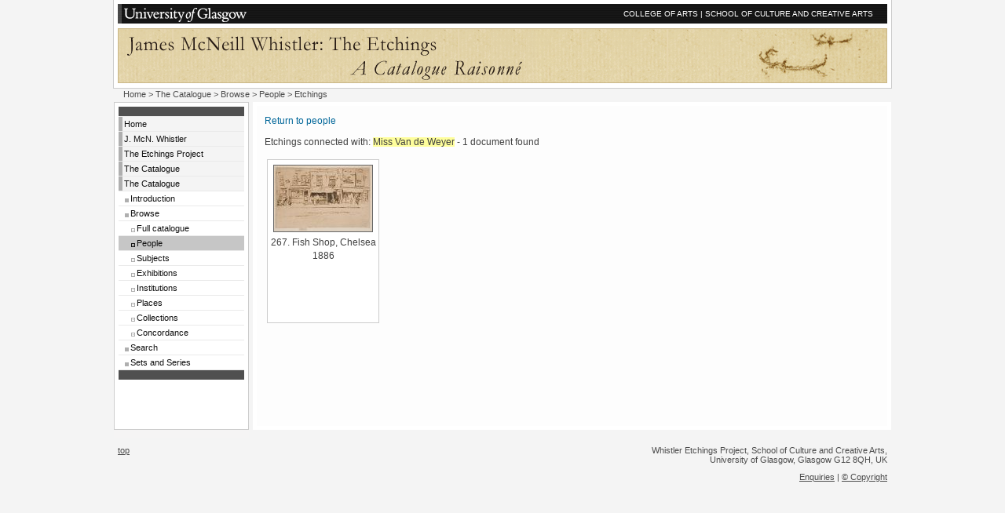

--- FILE ---
content_type: text/html; charset=UTF-8
request_url: https://etchings.arts.gla.ac.uk/catalogue/people/result/?key=WeyeMs2
body_size: 1881
content:

<!DOCTYPE HTML PUBLIC "-//W3C//DTD HTML 4.01//EN"
            "http://www.w3.org/TR/html4/strict.dtd">

<html lang="en-UK">
<head>
<title>Whistler Etchings :: People Search</title>
<meta http-equiv="Content-Type" content="text/html; charset=utf-8">
<!-- iso-8859-1 -->
<meta name="description" content="Whistler Etchings Project">
<meta name="Author" content="Professor Margaret MacDonald">
<meta name="keywords" content="etchings, whistler">
<style type="text/css" media="screen">@import "../../../style/standard.css";</style>
<link rel="stylesheet" type="text/css" media="print" href="../../../style/print.css">


<script type="text/javascript" src="https://ajax.googleapis.com/ajax/libs/jquery/1.4.2/jquery.min.js"></script>
<script type="text/javascript" src="https://ajax.googleapis.com/ajax/libs/jqueryui/1.8/jquery-ui.min.js"></script>
<script type="text/javascript" src="../../../js/cloud-zoom.1.0.2.min.js"></script>
<!-- script type="text/javascript" src="../../../js/jquery.listnav-2.1.js"></script -->
<script type="text/javascript" src="/jquery.listnav-2.1.js"></script>



</head>

<body>

<div id="wrapper">

<a name="top" id="top"></a>

<!-- start of headers  -->

<div id="headers_container">

<div id="toprow">
<a href="http://www.gla.ac.uk/"><img src="../../../images/gulogo.gif" alt="University of Glasgow" width="160" height="20" class="logotype"></a>
<a href="http://www.gla.ac.uk/colleges/arts/">COLLEGE OF ARTS</a> | <a href="http://www.gla.ac.uk/schools/cca/">SCHOOL OF CULTURE AND CREATIVE ARTS</a> <input name="imagefield" type="image" class="go" alt="go" style="height:20px;" src="../../../images/x.gif">
</div>

<div id="bannercontainercontainer">
  <div id="bannercontainer">
   <div id="bannerleft"></div>
   <div id="bannerright"></div>
  </div>
</div>
<div id="bannerforprint"><h1>UNIVERSITY of GLASGOW</h1></div>

</div>

<div id="container">

<div id="bread"><a href="../../../">Home</a>  &gt; <a href="../../" title="Return to catalogue main page">The Catalogue</a> &gt; <a href="../../browse_all/">Browse</a> &gt; <a href="../../people/" title="Return to people">People</a> &gt; Etchings</div>

<div id="navigation">

<p class="navtoptail">&nbsp;</p>

<ul>

<li><a href="../../../">Home</a></li>
<li><a href="../../../jmw/">J. McN. Whistler</a></li>
<!-- THE PROJECT -->
<li><a href="../../../project/">The Etchings Project</a><a href="../../../catalogue/">The Catalogue</a></li>

<!-- THE CATALOGUE -->
<li><a href="../../../catalogue/">The Catalogue</a><ul class="multilevel-linkul-0"><li><a href="../../../catalogue/introduction/" title="Introductory material">Introduction</a></li><li><a href="../../../catalogue/browse_all/" title="Browse the catalogue">Browse</a></li><li><ul class="multilevel-linkul-0"><li><a href="../../../catalogue/browse/" title="Browse the full catalogue">Full catalogue</a></li><li><a href="../../../catalogue/people/" title="People linked with the etchings" class="currentsection">People</a></li><li><a href="../../../catalogue/subject/" title="Browse by subject tags">Subjects</a></li><li><a href="../../../catalogue/exhibit/" title="Exhibitions linked with etchings">Exhibitions</a></li><li><a href="../../../catalogue/inst/" title="Institutions linked with etchings">Institutions</a></li><li><a href="../../../catalogue/place/" title="Institutions linked with places">Places</a></li><li><a href="../../../catalogue/collections/" title="Find impressions belonging to collections">Collections</a></li><li><a href="../../../catalogue/concordance/" title="Compare numbers from other catalogues">Concordance</a></li></ul></li><li><a href="../../../catalogue/search/" title="Search the catalogue">Search</a></li><li><a href="../../../catalogue/sets/" title="Sets">Sets and Series</a></li></ul></li>

<!-- li><a href="../../../exhibition/">Exhibition</a></li -->

<!-- li><a href="../../../staff/">Project Staff</a></li -->

<!-- li><a href="../../../contact/">Contact Us</a></li -->

</ul>

<p class="navtoptail">&nbsp;</p></div>

<div id="mainpage">

<div id="mainpage_forbottom">
<div class="maincontent" style="margin-right:0">
<div id="content">

<p><a href="../#WeyeMs2">Return to people</a></p><p>Etchings connected with: <span class="highlight">Miss Van de Weyer</span> - <span class="number">1</span> document found</p><div class="thumblist"><div class="thumb"><a href="../display/?catno=K264&amp;rs=1&amp;key=WeyeMs2"><img src="../../images/etch_t/K2640103_001.jpg" alt="267. Fish Shop, Chelsea, 1886" title="267. Fish Shop, Chelsea, 1886"></a><br>267. Fish Shop, Chelsea<br>1886</div></div><div style="clear:both;"></div>
<p>&#160;</p>

<br style="font-size:1px; line-height: 0; height: 0; clear:right;">
</div>
</div>

<div class="onecolclear"></div></div></div>

</div>

<div id="footer_container">

  <div id="footer1"><p><a href="#top">top</a></p>
  </div>

  <div id="footer2">
  <p>Whistler Etchings Project, School of Culture and Creative Arts,<br>
  University of Glasgow, Glasgow G12 8QH, UK</p>
  <p><a href="../../../enquire/" title="Send an enquiry to the project">Enquiries</a> | <a href="../../../copyright/">&copy; Copyright</a></p>
  </div>

</div>

</div>

</body>
</html>



--- FILE ---
content_type: text/javascript
request_url: https://etchings.arts.gla.ac.uk/jquery.listnav-2.1.js
body_size: 2986
content:
/*
*
* jQuery listnav plugin
* Copyright (c) 2009 iHwy, Inc.
* Author: Jack Killpatrick
*
* Version 2.1 (08/09/2009)
* Requires jQuery 1.3.2, jquery 1.2.6 or jquery 1.2.x plus the jquery dimensions plugin
*
* Visit http://www.ihwy.com/labs/jquery-listnav-plugin.aspx for more information.
*
* Dual licensed under the MIT and GPL licenses:
*   http://www.opensource.org/licenses/mit-license.php
*   http://www.gnu.org/licenses/gpl.html
*
*/

(function($) {
	$.fn.listnav = function(options) {
		var opts = $.extend({}, $.fn.listnav.defaults, options);
		var letters = ['_', 'a', 'b', 'c', 'd', 'e', 'f', 'g', 'h', 'i', 'j', 'k', 'l', 'm', 'n', 'o', 'p', 'q', 'r', 's', 't', 'u', 'v', 'w', 'x', 'y', 'z', '-'];
		var firstClick = false;
		opts.prefixes = $.map(opts.prefixes, function(n) { return n.toLowerCase(); });

		return this.each(function() {
			var $wrapper, list, $list, $letters, $letterCount, id;
			id = this.id;
			$wrapper = $('#' + id + '-nav'); // user must abide by the convention: <ul id="myList"> for list and <div id="myList-nav"> for nav wrapper
			$list = $(this);

			var counts = {}, allCount = 0, isAll = true, numCount = 0, prevLetter = '';

			function init() {
				$wrapper.append(createLettersHtml());

				$letters = $('.ln-letters', $wrapper).slice(0, 1); // will always be a single item
				if (opts.showCounts) $letterCount = $('.ln-letter-count', $wrapper).slice(0, 1); // will always be a single item

				addClasses();
				addNoMatchLI();
				if (opts.flagDisabled) addDisabledClass();
				bindHandlers();

				if (!opts.includeAll) $list.show(); // show the list in case the recommendation for includeAll=false was taken

				// remove nav items we don't need
				//
				if (!opts.includeAll) $('.all', $letters).remove();
				if (!opts.includeNums) $('._', $letters).remove();
				if (!opts.includeOther) $('.-', $letters).remove();

				$(':last', $letters).addClass('ln-last'); // allows for styling a case where last item needs right border set (because items before that only have top, left and bottom so that border between items isn't doubled)

				if ($.cookie && (opts.cookieName != null)) {
					var cookieLetter = $.cookie(opts.cookieName);
					if (cookieLetter != null) opts.initLetter = cookieLetter;
				}

				// decide what to show first
				//
				if (opts.initLetter != '') {
					firstClick = true;
					$('.' + opts.initLetter.toLowerCase(), $letters).slice(0, 1).click(); // click the initLetter if there was one
				}
				else {
					if (opts.includeAll) $('.all', $letters).addClass('ln-selected'); // showing all: we don't need to click this: the whole list is already loaded
					else { // ALL link is hidden, click the first letter that will display LI's
						for (var i = ((opts.includeNums) ? 0 : 1); i < letters.length; i++) {
							if (counts[letters[i]] > 0) {
								firstClick = true;
								$('.' + letters[i], $letters).slice(0, 1).click();
								break;
							}
						}
					}
				}
			}

			// positions the letter count div above the letter links (so we only have to do it once: after this we just change it's left position via mouseover)
			//
			function setLetterCountTop() {
				$letterCount.css({ top: $('.a', $letters).slice(0, 1).offset({ margin: false, border: true }).top - $letterCount.outerHeight({ margin: true }) }); // note: don't set top based on '.all': it might not be visible
			}

			// adds a class to each LI that has text content inside of it (ie, inside an <a>, a <div>, nested DOM nodes, etc)
			//
			function addClasses() {
				var str, firstChar, firstWord, spl, $this, hasPrefixes = (opts.prefixes.length > 0);
				$($list).children().each(function() {
					$this = $(this), firstChar = '', str = $.trim($this.text()).toLowerCase();
					if (str != '') {
						if (hasPrefixes) {
							spl = str.split(' ');
							if ((spl.length > 1) && ($.inArray(spl[0], opts.prefixes) > -1)) {
								firstChar = spl[1].charAt(0);
								addLetterClass(firstChar, $this, true);
							}
						}
						firstChar = str.charAt(0);
						addLetterClass(firstChar, $this);
					}
				});
			}

			function addLetterClass(firstChar, $el, isPrefix) {
				if (/\W/.test(firstChar)) firstChar = '-'; // not A-Z, a-z or 0-9, so considered "other"
				if (!isNaN(firstChar)) firstChar = '_'; // use '_' if the first char is a number
				$el.addClass('ln-' + firstChar);

				if (counts[firstChar] == undefined) counts[firstChar] = 0;
				counts[firstChar]++;
				if (!isPrefix) allCount++;
			}

			function addDisabledClass() {
				for (var i = 0; i < letters.length; i++) {
					if (counts[letters[i]] == undefined) $('.' + letters[i], $letters).addClass('ln-disabled');
				}
			}

			function addNoMatchLI() {
				$list.append('<li class="ln-no-match" style="display:none">' + opts.noMatchText + '</li>');
			}

			function getLetterCount(el) {
				if ($(el).hasClass('all')) return allCount;
				else {
					var count = counts[$(el).attr('class').split(' ')[0]];
					return (count != undefined) ? count : 0; // some letters may not have a count in the hash
				}
			}

			function bindHandlers() {

				// sets the top position of the count div in case something above it on the page has resized
				//
				if (opts.showCounts) {
					$wrapper.mouseover(function() {
						setLetterCountTop();
					});
				}

				// mouseover for each letter: shows the count above the letter
				//
				if (opts.showCounts) {
					$('a', $letters).mouseover(function() {
						var left = $(this).position().left;
						var width = ($(this).outerWidth({ margin: true }) - 1) + 'px'; // the -1 is to tweak the width a bit due to a seeming inaccuracy in jquery ui/dimensions outerWidth (same result in FF2 and IE6/7)
						var count = getLetterCount(this);
						$letterCount.css({ left: left, width: width }).text(count).show(); // set left position and width of letter count, set count text and show it
					});

					// mouseout for each letter: hide the count
					//
					$('a', $letters).mouseout(function() {
						$letterCount.hide();
					});
				}

				// click handler for letters: shows/hides relevant LI's
				//
				$('a', $letters).click(function() {
					$('a.ln-selected', $letters).removeClass('ln-selected');

					var letter = $(this).attr('class').split(' ')[0];

					if (letter == 'all') {
						$list.children().show();
						$list.children('.ln-no-match').hide();
						isAll = true;
					} else {
						if (isAll) {
							$list.children().hide();
							isAll = false;
						} else if (prevLetter != '') $list.children('.ln-' + prevLetter).hide();

						var count = getLetterCount(this);
						if (count > 0) {
							$list.children('.ln-no-match').hide(); // in case it's showing
							$list.children('.ln-' + letter).show();
						}
						else $list.children('.ln-no-match').show();

						prevLetter = letter;
					}

					if ($.cookie && (opts.cookieName != null)) $.cookie(opts.cookieName, letter);


					$(this).addClass('ln-selected');
					$(this).blur();
					if (!firstClick && (opts.onClick != null)) opts.onClick(letter);
					else firstClick = false;
					return false;
				});
			}

			// creates the HTML for the letter links
			//
			function createLettersHtml() {
				var html = [];
				for (var i = 1; i < letters.length; i++) {
					if (html.length == 0) html.push('<a class="all" href="#">ALL</a><a class="_" href="#">0-9</a>');
					html.push('<a class="' + letters[i] + '" href="#">' + ((letters[i] == '-') ? '...' : letters[i].toUpperCase()) + '</a>');
				}
				return '<div class="ln-letters">' + html.join('') + '</div>' + ((opts.showCounts) ? '<div class="ln-letter-count" style="display:none; position:absolute; top:0; left:0; width:20px;">0</div>' : ''); // the styling for ln-letter-count is to give us a starting point for the element, which will be repositioned when made visible (ie, should not need to be styled by the user)
			}

			init();
		});
	};

	$.fn.listnav.defaults = {
		initLetter: '',
		includeAll: true,
		incudeOther: false,
		includeNums: true,
		flagDisabled: true,
		noMatchText: 'No matching entries',
		showCounts: true,
		cookieName: null,
		onClick: null,
		prefixes: []
	};
})(jQuery);
